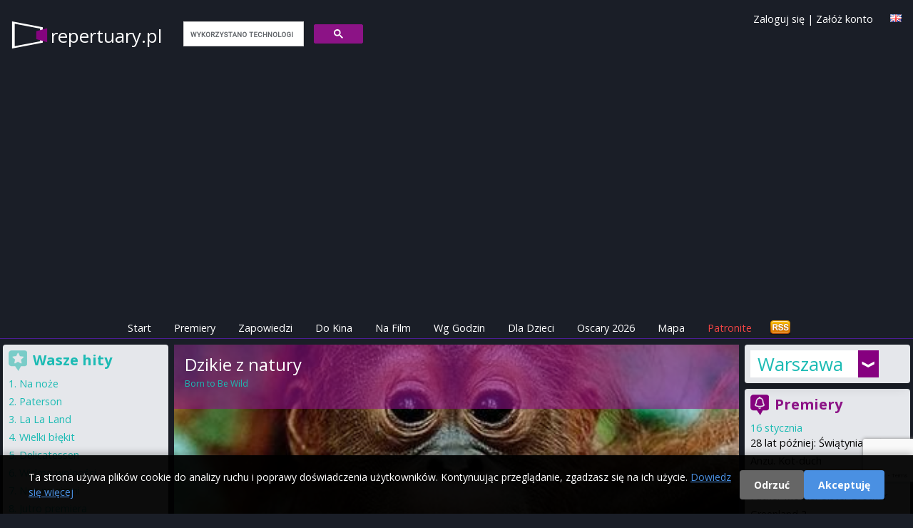

--- FILE ---
content_type: text/html; charset=utf-8
request_url: https://www.google.com/recaptcha/api2/anchor?ar=1&k=6LfVEtgoAAAAANXOBVoWFijbprW8yGnOZVZJAT0k&co=aHR0cHM6Ly9yZXBlcnR1YXJ5LnBsOjQ0Mw..&hl=en&v=PoyoqOPhxBO7pBk68S4YbpHZ&size=invisible&anchor-ms=20000&execute-ms=30000&cb=kjom87exxak8
body_size: 48910
content:
<!DOCTYPE HTML><html dir="ltr" lang="en"><head><meta http-equiv="Content-Type" content="text/html; charset=UTF-8">
<meta http-equiv="X-UA-Compatible" content="IE=edge">
<title>reCAPTCHA</title>
<style type="text/css">
/* cyrillic-ext */
@font-face {
  font-family: 'Roboto';
  font-style: normal;
  font-weight: 400;
  font-stretch: 100%;
  src: url(//fonts.gstatic.com/s/roboto/v48/KFO7CnqEu92Fr1ME7kSn66aGLdTylUAMa3GUBHMdazTgWw.woff2) format('woff2');
  unicode-range: U+0460-052F, U+1C80-1C8A, U+20B4, U+2DE0-2DFF, U+A640-A69F, U+FE2E-FE2F;
}
/* cyrillic */
@font-face {
  font-family: 'Roboto';
  font-style: normal;
  font-weight: 400;
  font-stretch: 100%;
  src: url(//fonts.gstatic.com/s/roboto/v48/KFO7CnqEu92Fr1ME7kSn66aGLdTylUAMa3iUBHMdazTgWw.woff2) format('woff2');
  unicode-range: U+0301, U+0400-045F, U+0490-0491, U+04B0-04B1, U+2116;
}
/* greek-ext */
@font-face {
  font-family: 'Roboto';
  font-style: normal;
  font-weight: 400;
  font-stretch: 100%;
  src: url(//fonts.gstatic.com/s/roboto/v48/KFO7CnqEu92Fr1ME7kSn66aGLdTylUAMa3CUBHMdazTgWw.woff2) format('woff2');
  unicode-range: U+1F00-1FFF;
}
/* greek */
@font-face {
  font-family: 'Roboto';
  font-style: normal;
  font-weight: 400;
  font-stretch: 100%;
  src: url(//fonts.gstatic.com/s/roboto/v48/KFO7CnqEu92Fr1ME7kSn66aGLdTylUAMa3-UBHMdazTgWw.woff2) format('woff2');
  unicode-range: U+0370-0377, U+037A-037F, U+0384-038A, U+038C, U+038E-03A1, U+03A3-03FF;
}
/* math */
@font-face {
  font-family: 'Roboto';
  font-style: normal;
  font-weight: 400;
  font-stretch: 100%;
  src: url(//fonts.gstatic.com/s/roboto/v48/KFO7CnqEu92Fr1ME7kSn66aGLdTylUAMawCUBHMdazTgWw.woff2) format('woff2');
  unicode-range: U+0302-0303, U+0305, U+0307-0308, U+0310, U+0312, U+0315, U+031A, U+0326-0327, U+032C, U+032F-0330, U+0332-0333, U+0338, U+033A, U+0346, U+034D, U+0391-03A1, U+03A3-03A9, U+03B1-03C9, U+03D1, U+03D5-03D6, U+03F0-03F1, U+03F4-03F5, U+2016-2017, U+2034-2038, U+203C, U+2040, U+2043, U+2047, U+2050, U+2057, U+205F, U+2070-2071, U+2074-208E, U+2090-209C, U+20D0-20DC, U+20E1, U+20E5-20EF, U+2100-2112, U+2114-2115, U+2117-2121, U+2123-214F, U+2190, U+2192, U+2194-21AE, U+21B0-21E5, U+21F1-21F2, U+21F4-2211, U+2213-2214, U+2216-22FF, U+2308-230B, U+2310, U+2319, U+231C-2321, U+2336-237A, U+237C, U+2395, U+239B-23B7, U+23D0, U+23DC-23E1, U+2474-2475, U+25AF, U+25B3, U+25B7, U+25BD, U+25C1, U+25CA, U+25CC, U+25FB, U+266D-266F, U+27C0-27FF, U+2900-2AFF, U+2B0E-2B11, U+2B30-2B4C, U+2BFE, U+3030, U+FF5B, U+FF5D, U+1D400-1D7FF, U+1EE00-1EEFF;
}
/* symbols */
@font-face {
  font-family: 'Roboto';
  font-style: normal;
  font-weight: 400;
  font-stretch: 100%;
  src: url(//fonts.gstatic.com/s/roboto/v48/KFO7CnqEu92Fr1ME7kSn66aGLdTylUAMaxKUBHMdazTgWw.woff2) format('woff2');
  unicode-range: U+0001-000C, U+000E-001F, U+007F-009F, U+20DD-20E0, U+20E2-20E4, U+2150-218F, U+2190, U+2192, U+2194-2199, U+21AF, U+21E6-21F0, U+21F3, U+2218-2219, U+2299, U+22C4-22C6, U+2300-243F, U+2440-244A, U+2460-24FF, U+25A0-27BF, U+2800-28FF, U+2921-2922, U+2981, U+29BF, U+29EB, U+2B00-2BFF, U+4DC0-4DFF, U+FFF9-FFFB, U+10140-1018E, U+10190-1019C, U+101A0, U+101D0-101FD, U+102E0-102FB, U+10E60-10E7E, U+1D2C0-1D2D3, U+1D2E0-1D37F, U+1F000-1F0FF, U+1F100-1F1AD, U+1F1E6-1F1FF, U+1F30D-1F30F, U+1F315, U+1F31C, U+1F31E, U+1F320-1F32C, U+1F336, U+1F378, U+1F37D, U+1F382, U+1F393-1F39F, U+1F3A7-1F3A8, U+1F3AC-1F3AF, U+1F3C2, U+1F3C4-1F3C6, U+1F3CA-1F3CE, U+1F3D4-1F3E0, U+1F3ED, U+1F3F1-1F3F3, U+1F3F5-1F3F7, U+1F408, U+1F415, U+1F41F, U+1F426, U+1F43F, U+1F441-1F442, U+1F444, U+1F446-1F449, U+1F44C-1F44E, U+1F453, U+1F46A, U+1F47D, U+1F4A3, U+1F4B0, U+1F4B3, U+1F4B9, U+1F4BB, U+1F4BF, U+1F4C8-1F4CB, U+1F4D6, U+1F4DA, U+1F4DF, U+1F4E3-1F4E6, U+1F4EA-1F4ED, U+1F4F7, U+1F4F9-1F4FB, U+1F4FD-1F4FE, U+1F503, U+1F507-1F50B, U+1F50D, U+1F512-1F513, U+1F53E-1F54A, U+1F54F-1F5FA, U+1F610, U+1F650-1F67F, U+1F687, U+1F68D, U+1F691, U+1F694, U+1F698, U+1F6AD, U+1F6B2, U+1F6B9-1F6BA, U+1F6BC, U+1F6C6-1F6CF, U+1F6D3-1F6D7, U+1F6E0-1F6EA, U+1F6F0-1F6F3, U+1F6F7-1F6FC, U+1F700-1F7FF, U+1F800-1F80B, U+1F810-1F847, U+1F850-1F859, U+1F860-1F887, U+1F890-1F8AD, U+1F8B0-1F8BB, U+1F8C0-1F8C1, U+1F900-1F90B, U+1F93B, U+1F946, U+1F984, U+1F996, U+1F9E9, U+1FA00-1FA6F, U+1FA70-1FA7C, U+1FA80-1FA89, U+1FA8F-1FAC6, U+1FACE-1FADC, U+1FADF-1FAE9, U+1FAF0-1FAF8, U+1FB00-1FBFF;
}
/* vietnamese */
@font-face {
  font-family: 'Roboto';
  font-style: normal;
  font-weight: 400;
  font-stretch: 100%;
  src: url(//fonts.gstatic.com/s/roboto/v48/KFO7CnqEu92Fr1ME7kSn66aGLdTylUAMa3OUBHMdazTgWw.woff2) format('woff2');
  unicode-range: U+0102-0103, U+0110-0111, U+0128-0129, U+0168-0169, U+01A0-01A1, U+01AF-01B0, U+0300-0301, U+0303-0304, U+0308-0309, U+0323, U+0329, U+1EA0-1EF9, U+20AB;
}
/* latin-ext */
@font-face {
  font-family: 'Roboto';
  font-style: normal;
  font-weight: 400;
  font-stretch: 100%;
  src: url(//fonts.gstatic.com/s/roboto/v48/KFO7CnqEu92Fr1ME7kSn66aGLdTylUAMa3KUBHMdazTgWw.woff2) format('woff2');
  unicode-range: U+0100-02BA, U+02BD-02C5, U+02C7-02CC, U+02CE-02D7, U+02DD-02FF, U+0304, U+0308, U+0329, U+1D00-1DBF, U+1E00-1E9F, U+1EF2-1EFF, U+2020, U+20A0-20AB, U+20AD-20C0, U+2113, U+2C60-2C7F, U+A720-A7FF;
}
/* latin */
@font-face {
  font-family: 'Roboto';
  font-style: normal;
  font-weight: 400;
  font-stretch: 100%;
  src: url(//fonts.gstatic.com/s/roboto/v48/KFO7CnqEu92Fr1ME7kSn66aGLdTylUAMa3yUBHMdazQ.woff2) format('woff2');
  unicode-range: U+0000-00FF, U+0131, U+0152-0153, U+02BB-02BC, U+02C6, U+02DA, U+02DC, U+0304, U+0308, U+0329, U+2000-206F, U+20AC, U+2122, U+2191, U+2193, U+2212, U+2215, U+FEFF, U+FFFD;
}
/* cyrillic-ext */
@font-face {
  font-family: 'Roboto';
  font-style: normal;
  font-weight: 500;
  font-stretch: 100%;
  src: url(//fonts.gstatic.com/s/roboto/v48/KFO7CnqEu92Fr1ME7kSn66aGLdTylUAMa3GUBHMdazTgWw.woff2) format('woff2');
  unicode-range: U+0460-052F, U+1C80-1C8A, U+20B4, U+2DE0-2DFF, U+A640-A69F, U+FE2E-FE2F;
}
/* cyrillic */
@font-face {
  font-family: 'Roboto';
  font-style: normal;
  font-weight: 500;
  font-stretch: 100%;
  src: url(//fonts.gstatic.com/s/roboto/v48/KFO7CnqEu92Fr1ME7kSn66aGLdTylUAMa3iUBHMdazTgWw.woff2) format('woff2');
  unicode-range: U+0301, U+0400-045F, U+0490-0491, U+04B0-04B1, U+2116;
}
/* greek-ext */
@font-face {
  font-family: 'Roboto';
  font-style: normal;
  font-weight: 500;
  font-stretch: 100%;
  src: url(//fonts.gstatic.com/s/roboto/v48/KFO7CnqEu92Fr1ME7kSn66aGLdTylUAMa3CUBHMdazTgWw.woff2) format('woff2');
  unicode-range: U+1F00-1FFF;
}
/* greek */
@font-face {
  font-family: 'Roboto';
  font-style: normal;
  font-weight: 500;
  font-stretch: 100%;
  src: url(//fonts.gstatic.com/s/roboto/v48/KFO7CnqEu92Fr1ME7kSn66aGLdTylUAMa3-UBHMdazTgWw.woff2) format('woff2');
  unicode-range: U+0370-0377, U+037A-037F, U+0384-038A, U+038C, U+038E-03A1, U+03A3-03FF;
}
/* math */
@font-face {
  font-family: 'Roboto';
  font-style: normal;
  font-weight: 500;
  font-stretch: 100%;
  src: url(//fonts.gstatic.com/s/roboto/v48/KFO7CnqEu92Fr1ME7kSn66aGLdTylUAMawCUBHMdazTgWw.woff2) format('woff2');
  unicode-range: U+0302-0303, U+0305, U+0307-0308, U+0310, U+0312, U+0315, U+031A, U+0326-0327, U+032C, U+032F-0330, U+0332-0333, U+0338, U+033A, U+0346, U+034D, U+0391-03A1, U+03A3-03A9, U+03B1-03C9, U+03D1, U+03D5-03D6, U+03F0-03F1, U+03F4-03F5, U+2016-2017, U+2034-2038, U+203C, U+2040, U+2043, U+2047, U+2050, U+2057, U+205F, U+2070-2071, U+2074-208E, U+2090-209C, U+20D0-20DC, U+20E1, U+20E5-20EF, U+2100-2112, U+2114-2115, U+2117-2121, U+2123-214F, U+2190, U+2192, U+2194-21AE, U+21B0-21E5, U+21F1-21F2, U+21F4-2211, U+2213-2214, U+2216-22FF, U+2308-230B, U+2310, U+2319, U+231C-2321, U+2336-237A, U+237C, U+2395, U+239B-23B7, U+23D0, U+23DC-23E1, U+2474-2475, U+25AF, U+25B3, U+25B7, U+25BD, U+25C1, U+25CA, U+25CC, U+25FB, U+266D-266F, U+27C0-27FF, U+2900-2AFF, U+2B0E-2B11, U+2B30-2B4C, U+2BFE, U+3030, U+FF5B, U+FF5D, U+1D400-1D7FF, U+1EE00-1EEFF;
}
/* symbols */
@font-face {
  font-family: 'Roboto';
  font-style: normal;
  font-weight: 500;
  font-stretch: 100%;
  src: url(//fonts.gstatic.com/s/roboto/v48/KFO7CnqEu92Fr1ME7kSn66aGLdTylUAMaxKUBHMdazTgWw.woff2) format('woff2');
  unicode-range: U+0001-000C, U+000E-001F, U+007F-009F, U+20DD-20E0, U+20E2-20E4, U+2150-218F, U+2190, U+2192, U+2194-2199, U+21AF, U+21E6-21F0, U+21F3, U+2218-2219, U+2299, U+22C4-22C6, U+2300-243F, U+2440-244A, U+2460-24FF, U+25A0-27BF, U+2800-28FF, U+2921-2922, U+2981, U+29BF, U+29EB, U+2B00-2BFF, U+4DC0-4DFF, U+FFF9-FFFB, U+10140-1018E, U+10190-1019C, U+101A0, U+101D0-101FD, U+102E0-102FB, U+10E60-10E7E, U+1D2C0-1D2D3, U+1D2E0-1D37F, U+1F000-1F0FF, U+1F100-1F1AD, U+1F1E6-1F1FF, U+1F30D-1F30F, U+1F315, U+1F31C, U+1F31E, U+1F320-1F32C, U+1F336, U+1F378, U+1F37D, U+1F382, U+1F393-1F39F, U+1F3A7-1F3A8, U+1F3AC-1F3AF, U+1F3C2, U+1F3C4-1F3C6, U+1F3CA-1F3CE, U+1F3D4-1F3E0, U+1F3ED, U+1F3F1-1F3F3, U+1F3F5-1F3F7, U+1F408, U+1F415, U+1F41F, U+1F426, U+1F43F, U+1F441-1F442, U+1F444, U+1F446-1F449, U+1F44C-1F44E, U+1F453, U+1F46A, U+1F47D, U+1F4A3, U+1F4B0, U+1F4B3, U+1F4B9, U+1F4BB, U+1F4BF, U+1F4C8-1F4CB, U+1F4D6, U+1F4DA, U+1F4DF, U+1F4E3-1F4E6, U+1F4EA-1F4ED, U+1F4F7, U+1F4F9-1F4FB, U+1F4FD-1F4FE, U+1F503, U+1F507-1F50B, U+1F50D, U+1F512-1F513, U+1F53E-1F54A, U+1F54F-1F5FA, U+1F610, U+1F650-1F67F, U+1F687, U+1F68D, U+1F691, U+1F694, U+1F698, U+1F6AD, U+1F6B2, U+1F6B9-1F6BA, U+1F6BC, U+1F6C6-1F6CF, U+1F6D3-1F6D7, U+1F6E0-1F6EA, U+1F6F0-1F6F3, U+1F6F7-1F6FC, U+1F700-1F7FF, U+1F800-1F80B, U+1F810-1F847, U+1F850-1F859, U+1F860-1F887, U+1F890-1F8AD, U+1F8B0-1F8BB, U+1F8C0-1F8C1, U+1F900-1F90B, U+1F93B, U+1F946, U+1F984, U+1F996, U+1F9E9, U+1FA00-1FA6F, U+1FA70-1FA7C, U+1FA80-1FA89, U+1FA8F-1FAC6, U+1FACE-1FADC, U+1FADF-1FAE9, U+1FAF0-1FAF8, U+1FB00-1FBFF;
}
/* vietnamese */
@font-face {
  font-family: 'Roboto';
  font-style: normal;
  font-weight: 500;
  font-stretch: 100%;
  src: url(//fonts.gstatic.com/s/roboto/v48/KFO7CnqEu92Fr1ME7kSn66aGLdTylUAMa3OUBHMdazTgWw.woff2) format('woff2');
  unicode-range: U+0102-0103, U+0110-0111, U+0128-0129, U+0168-0169, U+01A0-01A1, U+01AF-01B0, U+0300-0301, U+0303-0304, U+0308-0309, U+0323, U+0329, U+1EA0-1EF9, U+20AB;
}
/* latin-ext */
@font-face {
  font-family: 'Roboto';
  font-style: normal;
  font-weight: 500;
  font-stretch: 100%;
  src: url(//fonts.gstatic.com/s/roboto/v48/KFO7CnqEu92Fr1ME7kSn66aGLdTylUAMa3KUBHMdazTgWw.woff2) format('woff2');
  unicode-range: U+0100-02BA, U+02BD-02C5, U+02C7-02CC, U+02CE-02D7, U+02DD-02FF, U+0304, U+0308, U+0329, U+1D00-1DBF, U+1E00-1E9F, U+1EF2-1EFF, U+2020, U+20A0-20AB, U+20AD-20C0, U+2113, U+2C60-2C7F, U+A720-A7FF;
}
/* latin */
@font-face {
  font-family: 'Roboto';
  font-style: normal;
  font-weight: 500;
  font-stretch: 100%;
  src: url(//fonts.gstatic.com/s/roboto/v48/KFO7CnqEu92Fr1ME7kSn66aGLdTylUAMa3yUBHMdazQ.woff2) format('woff2');
  unicode-range: U+0000-00FF, U+0131, U+0152-0153, U+02BB-02BC, U+02C6, U+02DA, U+02DC, U+0304, U+0308, U+0329, U+2000-206F, U+20AC, U+2122, U+2191, U+2193, U+2212, U+2215, U+FEFF, U+FFFD;
}
/* cyrillic-ext */
@font-face {
  font-family: 'Roboto';
  font-style: normal;
  font-weight: 900;
  font-stretch: 100%;
  src: url(//fonts.gstatic.com/s/roboto/v48/KFO7CnqEu92Fr1ME7kSn66aGLdTylUAMa3GUBHMdazTgWw.woff2) format('woff2');
  unicode-range: U+0460-052F, U+1C80-1C8A, U+20B4, U+2DE0-2DFF, U+A640-A69F, U+FE2E-FE2F;
}
/* cyrillic */
@font-face {
  font-family: 'Roboto';
  font-style: normal;
  font-weight: 900;
  font-stretch: 100%;
  src: url(//fonts.gstatic.com/s/roboto/v48/KFO7CnqEu92Fr1ME7kSn66aGLdTylUAMa3iUBHMdazTgWw.woff2) format('woff2');
  unicode-range: U+0301, U+0400-045F, U+0490-0491, U+04B0-04B1, U+2116;
}
/* greek-ext */
@font-face {
  font-family: 'Roboto';
  font-style: normal;
  font-weight: 900;
  font-stretch: 100%;
  src: url(//fonts.gstatic.com/s/roboto/v48/KFO7CnqEu92Fr1ME7kSn66aGLdTylUAMa3CUBHMdazTgWw.woff2) format('woff2');
  unicode-range: U+1F00-1FFF;
}
/* greek */
@font-face {
  font-family: 'Roboto';
  font-style: normal;
  font-weight: 900;
  font-stretch: 100%;
  src: url(//fonts.gstatic.com/s/roboto/v48/KFO7CnqEu92Fr1ME7kSn66aGLdTylUAMa3-UBHMdazTgWw.woff2) format('woff2');
  unicode-range: U+0370-0377, U+037A-037F, U+0384-038A, U+038C, U+038E-03A1, U+03A3-03FF;
}
/* math */
@font-face {
  font-family: 'Roboto';
  font-style: normal;
  font-weight: 900;
  font-stretch: 100%;
  src: url(//fonts.gstatic.com/s/roboto/v48/KFO7CnqEu92Fr1ME7kSn66aGLdTylUAMawCUBHMdazTgWw.woff2) format('woff2');
  unicode-range: U+0302-0303, U+0305, U+0307-0308, U+0310, U+0312, U+0315, U+031A, U+0326-0327, U+032C, U+032F-0330, U+0332-0333, U+0338, U+033A, U+0346, U+034D, U+0391-03A1, U+03A3-03A9, U+03B1-03C9, U+03D1, U+03D5-03D6, U+03F0-03F1, U+03F4-03F5, U+2016-2017, U+2034-2038, U+203C, U+2040, U+2043, U+2047, U+2050, U+2057, U+205F, U+2070-2071, U+2074-208E, U+2090-209C, U+20D0-20DC, U+20E1, U+20E5-20EF, U+2100-2112, U+2114-2115, U+2117-2121, U+2123-214F, U+2190, U+2192, U+2194-21AE, U+21B0-21E5, U+21F1-21F2, U+21F4-2211, U+2213-2214, U+2216-22FF, U+2308-230B, U+2310, U+2319, U+231C-2321, U+2336-237A, U+237C, U+2395, U+239B-23B7, U+23D0, U+23DC-23E1, U+2474-2475, U+25AF, U+25B3, U+25B7, U+25BD, U+25C1, U+25CA, U+25CC, U+25FB, U+266D-266F, U+27C0-27FF, U+2900-2AFF, U+2B0E-2B11, U+2B30-2B4C, U+2BFE, U+3030, U+FF5B, U+FF5D, U+1D400-1D7FF, U+1EE00-1EEFF;
}
/* symbols */
@font-face {
  font-family: 'Roboto';
  font-style: normal;
  font-weight: 900;
  font-stretch: 100%;
  src: url(//fonts.gstatic.com/s/roboto/v48/KFO7CnqEu92Fr1ME7kSn66aGLdTylUAMaxKUBHMdazTgWw.woff2) format('woff2');
  unicode-range: U+0001-000C, U+000E-001F, U+007F-009F, U+20DD-20E0, U+20E2-20E4, U+2150-218F, U+2190, U+2192, U+2194-2199, U+21AF, U+21E6-21F0, U+21F3, U+2218-2219, U+2299, U+22C4-22C6, U+2300-243F, U+2440-244A, U+2460-24FF, U+25A0-27BF, U+2800-28FF, U+2921-2922, U+2981, U+29BF, U+29EB, U+2B00-2BFF, U+4DC0-4DFF, U+FFF9-FFFB, U+10140-1018E, U+10190-1019C, U+101A0, U+101D0-101FD, U+102E0-102FB, U+10E60-10E7E, U+1D2C0-1D2D3, U+1D2E0-1D37F, U+1F000-1F0FF, U+1F100-1F1AD, U+1F1E6-1F1FF, U+1F30D-1F30F, U+1F315, U+1F31C, U+1F31E, U+1F320-1F32C, U+1F336, U+1F378, U+1F37D, U+1F382, U+1F393-1F39F, U+1F3A7-1F3A8, U+1F3AC-1F3AF, U+1F3C2, U+1F3C4-1F3C6, U+1F3CA-1F3CE, U+1F3D4-1F3E0, U+1F3ED, U+1F3F1-1F3F3, U+1F3F5-1F3F7, U+1F408, U+1F415, U+1F41F, U+1F426, U+1F43F, U+1F441-1F442, U+1F444, U+1F446-1F449, U+1F44C-1F44E, U+1F453, U+1F46A, U+1F47D, U+1F4A3, U+1F4B0, U+1F4B3, U+1F4B9, U+1F4BB, U+1F4BF, U+1F4C8-1F4CB, U+1F4D6, U+1F4DA, U+1F4DF, U+1F4E3-1F4E6, U+1F4EA-1F4ED, U+1F4F7, U+1F4F9-1F4FB, U+1F4FD-1F4FE, U+1F503, U+1F507-1F50B, U+1F50D, U+1F512-1F513, U+1F53E-1F54A, U+1F54F-1F5FA, U+1F610, U+1F650-1F67F, U+1F687, U+1F68D, U+1F691, U+1F694, U+1F698, U+1F6AD, U+1F6B2, U+1F6B9-1F6BA, U+1F6BC, U+1F6C6-1F6CF, U+1F6D3-1F6D7, U+1F6E0-1F6EA, U+1F6F0-1F6F3, U+1F6F7-1F6FC, U+1F700-1F7FF, U+1F800-1F80B, U+1F810-1F847, U+1F850-1F859, U+1F860-1F887, U+1F890-1F8AD, U+1F8B0-1F8BB, U+1F8C0-1F8C1, U+1F900-1F90B, U+1F93B, U+1F946, U+1F984, U+1F996, U+1F9E9, U+1FA00-1FA6F, U+1FA70-1FA7C, U+1FA80-1FA89, U+1FA8F-1FAC6, U+1FACE-1FADC, U+1FADF-1FAE9, U+1FAF0-1FAF8, U+1FB00-1FBFF;
}
/* vietnamese */
@font-face {
  font-family: 'Roboto';
  font-style: normal;
  font-weight: 900;
  font-stretch: 100%;
  src: url(//fonts.gstatic.com/s/roboto/v48/KFO7CnqEu92Fr1ME7kSn66aGLdTylUAMa3OUBHMdazTgWw.woff2) format('woff2');
  unicode-range: U+0102-0103, U+0110-0111, U+0128-0129, U+0168-0169, U+01A0-01A1, U+01AF-01B0, U+0300-0301, U+0303-0304, U+0308-0309, U+0323, U+0329, U+1EA0-1EF9, U+20AB;
}
/* latin-ext */
@font-face {
  font-family: 'Roboto';
  font-style: normal;
  font-weight: 900;
  font-stretch: 100%;
  src: url(//fonts.gstatic.com/s/roboto/v48/KFO7CnqEu92Fr1ME7kSn66aGLdTylUAMa3KUBHMdazTgWw.woff2) format('woff2');
  unicode-range: U+0100-02BA, U+02BD-02C5, U+02C7-02CC, U+02CE-02D7, U+02DD-02FF, U+0304, U+0308, U+0329, U+1D00-1DBF, U+1E00-1E9F, U+1EF2-1EFF, U+2020, U+20A0-20AB, U+20AD-20C0, U+2113, U+2C60-2C7F, U+A720-A7FF;
}
/* latin */
@font-face {
  font-family: 'Roboto';
  font-style: normal;
  font-weight: 900;
  font-stretch: 100%;
  src: url(//fonts.gstatic.com/s/roboto/v48/KFO7CnqEu92Fr1ME7kSn66aGLdTylUAMa3yUBHMdazQ.woff2) format('woff2');
  unicode-range: U+0000-00FF, U+0131, U+0152-0153, U+02BB-02BC, U+02C6, U+02DA, U+02DC, U+0304, U+0308, U+0329, U+2000-206F, U+20AC, U+2122, U+2191, U+2193, U+2212, U+2215, U+FEFF, U+FFFD;
}

</style>
<link rel="stylesheet" type="text/css" href="https://www.gstatic.com/recaptcha/releases/PoyoqOPhxBO7pBk68S4YbpHZ/styles__ltr.css">
<script nonce="eH1HcZUgXvK8HtuqFAxHTA" type="text/javascript">window['__recaptcha_api'] = 'https://www.google.com/recaptcha/api2/';</script>
<script type="text/javascript" src="https://www.gstatic.com/recaptcha/releases/PoyoqOPhxBO7pBk68S4YbpHZ/recaptcha__en.js" nonce="eH1HcZUgXvK8HtuqFAxHTA">
      
    </script></head>
<body><div id="rc-anchor-alert" class="rc-anchor-alert"></div>
<input type="hidden" id="recaptcha-token" value="[base64]">
<script type="text/javascript" nonce="eH1HcZUgXvK8HtuqFAxHTA">
      recaptcha.anchor.Main.init("[\x22ainput\x22,[\x22bgdata\x22,\x22\x22,\[base64]/[base64]/[base64]/[base64]/[base64]/UltsKytdPUU6KEU8MjA0OD9SW2wrK109RT4+NnwxOTI6KChFJjY0NTEyKT09NTUyOTYmJk0rMTxjLmxlbmd0aCYmKGMuY2hhckNvZGVBdChNKzEpJjY0NTEyKT09NTYzMjA/[base64]/[base64]/[base64]/[base64]/[base64]/[base64]/[base64]\x22,\[base64]\\u003d\\u003d\x22,\x22wow3w4cJMUzDjMOgw6xJFHbCgcKZdSPDkUIIwrDCvwbCt0DDnS84wq7DhC/DvBVZJHhkw7/Cgj/ClsK0ZxNmTsObHVbCrMOLw7XDpg/Cg8K2U1hRw7JGwqFVTSbChj/DjcOFw4k1w7bChBrDpBh3woDDnRlNNFwgwoocwpTDsMOlw5Aow4dMbMOoanEQMxJQWE3Cq8Khw54rwpI1w7/[base64]/CjcOQwrjCicOywr0QV8K4SB/CuUHDoMOHwohCMcK/LXbCgDfDisObw6zDisKNfhPCl8KBKxnCvn4rYMOQwqPDm8KPw4oAA0lLZG/CqMKcw6gDdsOjF2LDgsK7YGfClcOpw7FESMKZE8KQbcKeLsKqwrpfwoDCizobwqtkw5/DgRh5wpjCrmo6wp7DsndNGMOPwrhYw7/DjljCuVEPwrTCrcObw67ClcKkw5BEFXtSQk3CizxJWcKEY2LDiMKRcTd4bcO/[base64]/[base64]/CpE3CrXYFwq/Di8KLGyxrw7/Dkj3CpMObFsKqw5lTwqgFw74eecOHMcKaw4nDvMOPHAVMw5bDv8KXw6MIW8OMw53CvTvCmcOgw6Yaw6TDt8KTwrDCiMKaw6HDtcKZw6pvw7XDn8OvdFZnVcKJwpnDk8Ozw4w9Dg0FwpNQem/ClALDgcO+w7fCg8KjacKVUxHDrH0WwrwJw4FywqPCqR7DhsOxUQDDo0jDr8KtwqzDuiTDp23Ck8ObwrJvJwjCkUMXwpxYw7Blw6YfHMOlOTViw6HCrsKlw4vCiAjDkyvCv2HCpE7Cnzt1RsOmAXJkHMKpwr3DoSMLw53CohfDicKQHsKTC3DDv8KNw4/ClA/Dsh4Ow7zCsSEvEFZXwot+KsOfIMKhw6bCsGjCqGvCtcKlTMKhPy54QDAjw43DhMKZw4zCjU1adQvDjRA/XcOILilDSS/Dv2rDsQwnwoQHwqIBSMKowrpAw6sZwoNLK8KaV1RuPTXDpQ/Ctw8zBAIhBkHCuMOrw5xvwpLDgsONw5RDwrbCtMKSbF94wqfCmA3CqmpLK8OXZ8OUwr/Ch8KAwrfChsO9TA/DgcO8Ym/Dmz5bOTJtwqhswq87w7HCg8KSwqvCpcORwrYPWG7DqEYKw5zCt8KZdSRgw7oGwqB3w4PDicKQw6rCqMKtP29Sw68pwq1HOi7Cp8KLwrUtwpg2wqI/XRzDqcKyJSkiKxzCt8KDN8K8wq/[base64]/w6EOw4Ruw4XCqiUqwr3CtW/DilHCn0bClUQrw5HDkcKkB8K2wr9+QRctwrPCmMOaBnfCpUJgwqE+w5VTHMKRXkwGcMKYH0nDszd/wpsmwovDi8OXfcK3KcOSwp1bw43DscKTQcKgesK+bcKMEHwIwrfCjcKoKQ3Cl1HDgsKsfWYvXRg+BTjCrMOzHMOFw7FpPMKSw6h9M1nClyLCq13CoXDCn8O9ei/DkMO8PcKQw6cJZcKgDALCnsKyGhloYsOzMwZ+w6pDfMKmUwDDuMOXwo7CtzNlfMKRdSgRwos9w4rCp8OpIcKdWMO4w4ZUwr7Dn8Kzw53Dl0dfH8O8wqxswq/DinQOw7vDuRfCmMKmw50Ywr/DlS3DsRNcw7RfZsKWw5rCuWbDg8KiwpnDl8OXw5kCI8O4wqUHI8KlYMKhYMKawoPDnghcw4N9SmEHJUg4STPDs8KZATnDt8OQaMOswqHCpDrDqMOuazQpHsK7TjoNEsO/CyjDiC88LMKdw73DrMKvCnrDgUnDnsOlwqzCrcKpT8Ksw6vCgi/DuMK/[base64]/DqlQsw5nDvlJhP8KnGMO4DsK0w49ww6fDv8O5ClTDsRLDuz7CmW7DmWLDvDvDpy/Cq8O2FcKuOMOHQsObBwPCsE5EwrHChGQDEHg1Ei/DpmXDtD/[base64]/[base64]/CqcK8e8KMw7lHwrfCu8Oiw7jDsMKlG8O5w6fDiB0jw41bRQ0mwrkdW8OTRmJQw7gVwp/Cm00Ew5DCi8KgMjYOeQfDqyvCl8KPw5zCkcK1wohuDVFKwrfDvyHCh8KVWnYhw5nCmsKvw6QEMFsew5/[base64]/CjcOUw5UVw6tcEArCtsK8X8KQNWw3w6oIP1HCjsKrwr3DjMO5QnvCpw/[base64]/w4oXw4vDh8OfVMKia2rDpC/[base64]/E8K5w7UEw6nCqVHCkcO3D2rCtcO0wo7CvAILw5BewrHCknfDlMKLwo4qwqUwIhrDkw/Cs8Kpw7QYw7zCt8KBwqzCrcK2C0Iaw5zDghBBL2fCvcKZQsO+MMKFwrpWXMKyN8K7wpkmD3duGApewoHDq37CuSUvNMO+LE3DtcKXAmDClcK6O8OAw7xiRm/CvBVoMj7Cn2hiwoAtwp/DsUwkw7I2HMKsTmg6MMOJw6ozw69abhkTI8OhwopoTcOsIMKeJMOHZz/[base64]/e8Kcwqh3c114w4NwwojDlnFbwrTChCpZSz3DtA/[base64]/[base64]/DqMOSwph6wqQ1wrbDpUwxaQLDqMKwBsKgw4llbsOQcsKfcD3DmMOIH09kwqPCmMK2QcKFNGbDjTPCkcKIbcKTGcOSVcO0wqhVwq7Dh0IowqEUVcO9w77DlsOybigRw4/Cg8OjccKQaEZnwpd1R8Obwpd1C8KyMsObwrYgw6TCr2dBI8KwZsKjOkPDgcOJVcOLwrzCvw8XA3pHDBl2Awlsw6PDlD4jScOIw4nDk8O1w43DqsKISMOiwoTDj8ORw5/Dqik+ecOlNh3DhcONw40Bw6HDu8OkMcKGekbCgw/ChGI3w63CksK9w7VIMWkBPcONME3CucOgw7rDt3RwYsOtTyfDr0pFw6DCgsK3bx3CukFaw5bCojTClDdcIE/ClRs2Fx0WPMKEw7bDrW3DlsKSBWMIwqJXwonCt1IbO8KANgTDoQwCw6XCkksUBcOuw5XCngZjWDHCqcKyaSwuYC/DpGxhwqZbw7AnfFxlw50DJMOOXcO9Om4yJlx9w6DDl8KHZkDDrgQEaSzDuElUQMKnEsOHw49of2trw4www57CgzvCjcKAwpB4KkXDjsKDTlrDkw0qw7lpD3pKVyJTwozDtsODw5/CrsKVw7nDlX3CvFtGNcOwwoR1Z8K6HGbCj0Vdwo3CrMKRwq/DkMOkw6/DkiDCuy3DsMOawrUFwqbChsOZeUhtZMKgw67Di0LDlxfCsjjCicKpIzxaHmUiWVcVw7xSwptOwpnCn8Oswrp1w7bCi3LCk13Dmw4aPcKKEwVBLcK0N8KswqXDtMK2T0x6w5fDtsKRw5Zvw6jDqcK4YVjDucKZSCnDn2sVw78TFcKtcBUew4J5w4pYwpLDs2zCjiV7wr/DqcKIw5MVUMOOwrXChcKewoLDgwTCtiNhDjDCvcOfdVg1wrtfwrMGw7/DvE13YcKKGFwzP1XCpcKFwq3Dl2RPwpAkCEYgJQNgw58PLTM5wqkMw7YMJiFAwrbCgcKDw5bCnsKVwqU2GMOIwoPClsKGFj/CpFrCi8OCGMKXJsO1wrTDmMO6ZQ9BME7Cs1IGPMK/d8KARz0pdE06wrVuwovClMKlfxIvFcK9woTDt8OCNMOUw4TDgMKROF/DkWFcw64NHXZhw4dsw57DmMK4FcO8VHoLc8OIw40RYVoKa37DtMOXw4kfw4DDlw3CnwoBdSdwwoBNwr3DrMOlwoEewovCqzTCqcO4L8O9w6/DlcO8fBbDuAPDusOVwph2Zw0xwp85wqhNwoLCoVrDvnIZBcOlKn0PwonDnCnCksOLdsKUNsOLR8KMwpHCk8ONw417C2ppw7PDvcKzwrXDs8Kkwrc2asKpCsOEwrVpw57DmVnCssOAw4rDn27Cs1s9FFTDvMK8w5tQw4PDn0DDkcOnPcKlSMKhw4zDsMK+w7tRwqzDoS/CrsKdw5bCtkLCp8K9JsO8HsODRjbCkMOdT8KuCTFNwrFawqbDvG3Dm8KFw7YRwppVendnwrzCucOuw7nDuMOPwrPDqMK0w5c9wrhrPsKzTsOWw4PCk8K5w7nDt8K3wogLwqPDnChMYXQlWMOgw7o2w4/CkW3Dnh7Dq8OwwrvDhTrChMOPwr9Gw6TDj37CtwAVw7l2J8KkcMK5JUjDtcO+w6cSP8KudBcsXMKAwpp2w53CplvDr8O6w7QkLUgsw4Y5eE1vw6EMWcO8Pl3DsMKdbijCsMKSF8KXHB/CvEXCgcKnw7rCkcK6LCF7w6J0wrlNG3tyO8OoEMKrwrHCucKiN3fDsMOqwq4Pwq9vw4tXwrPDqcKZRsO4w6vDmEnDqzDClcO0C8KnOTo/wrXDu8KzwqrCmghow4XCuMK3w5IbPsODPcONBsOxUFZ2Z8KBw6fCr00+TsOQTTEWQSPCq0rDu8KqUltRw77DvlRXwqEiFnzDv2ZEwprDvgzCm1c/emxnw57Cn31WbsO1wpAKwrnCowE7w77CiSRybcKJd8KMGsOsJMOSa2bDgnNGw7/CtRHDrgVhTcK6w68pwr/CvsKNScOXLUTDncOSMsOgTsKsw5fDksKPDU1YVcO1wpDDoUTCuCEHwoQqF8Ogwo/[base64]/CohDDg8OIW8OOw7vCqcOrwqTDqsOUw7HDlBAJKsOjYC/[base64]/[base64]/Ci8KoIsOrwpdrwobDsxHCmMOdNsONAsOuTAbDsXNjw4MedcOEwqTDhkpawqUEScKbDx7DocK6w4IQw7LCoDdZw4HCgHEjw5jDjSNWwp49w7o9AzbCp8K/[base64]/[base64]/Ctn7DtC7DtMKILh7DlsK6wqbCoQ4Yw7/CusOcGyrCv2dLRsOSaQ/DgXgINnxiAcOGCX4/QGvDiXTDjUzCu8Krw4zDsMO1asOjaijDjcK9OW1GHsOEw6V7B0bDrkBuHMK3w4DCiMOnVcOvwoHCqGXDm8Orw6MLw5fDpzbDhsOSw4RdwrMrwqrDrcKIN8Kyw6FGwq/DrnDDrzlnw5fDlSbCuivDgsOpDsOrTMO0B2FswqJMwoMuwp/DsxVaaSMPwo1BFcKfG3lbwoHCvGMMGmrCqcOgdMOWwqN4w7fDg8ONUcObw5LDkcKMYwPDu8KtZ8Kuw5PDqnJAwr0bw5LDosKde0wFwqPDjTUow7nDhVLCp24LFXDCrMKMwqvClAZjw4vDlMK9dkAUw6TDinEbwrbCpwg2w6PCosOTcMKxw60RwotyfMKoNjXDtcO/HcOIeHHDjDlYUkl3Hg3DvVRrDCjDn8OACGJhw5lcw6QMAlYpD8OWwrXCgG/CncOjRjDCsMKsbFcbwpVuwpxVXsOyQ8O9wrkVwo3Dr8K+woU7wq4XwpQlGn/DtinDoMKZPX52w6LCjh/CgsKHwrIPBcOnw7HCnUwDQcKcAXfCpsOUXcOWw7IBw7lrw6NOw6gsBMO1SQoswq92w6PCtMOQS2oXw7XCvmgDBcK8w5XCkcOww7EPSTfCisKsSsKiHDrDuHTDlF/Dq8KxEzbCnhPCjErDtsKiwoLCiE8zLGt6US0DXMKbP8K2w5bCgEPDgm0pw4rClm9qFXTDvALDucOxwqbDg2g0OMODw68Sw59tw7/CvcKkw5kbGMK3GQYSwqNMw7/[base64]/Di8OAdsKFHMKKw57DrDkBBgTDqFU2wqBfwpzDrsKERsK2FsKTEcOfw7zDiMOZwq15w6wAw4DDpHPCsS4UfWt6w4oNw5LCqBJkSXExVCp/wqgyfExQCMO7wrvCgiXCiSkKDcO6w7l7w50vwrTDpMOtwpdMKmnDmcKMCFPCih8DwppWwpPCgMKmXcKcw6ZqwoHCoEdOXsOAw4jDuz/DkBrDuMKXw6xjwq0qAVREw6fDi8KCw6DCpDpOw5HDqcK7wp9bQmVJwqrDvTnCkzh1w4PDpQXDgx4Cw5LChyHCl28Rw6/DvS3DkcOQH8OzfsKWwoXDsD/[base64]/DvRJ5woRHwpwGOsOYGA3Di8KHBMKZwqlFMsKiw4XCuMO1fy/ClcOawrh3w6/[base64]/DqcOkFE4PSMKkaQzCs2LDtsKHQ25KG2nChcO3PAQvIT0XwqFAw6HCkz/DpsOgKsOGfEXDjcOPGQPDq8KgXBIjwo/DokXDjsOuwpPDssKkwqBow4fDp8O3IVzDnX3DuFkqw5kcwqXCmBBuw4PCmznCkQZ7w67Djzo3FcOdw5zCsx/DhTJuwpMNw7PCvsKzw7ZGGX1dLcKVHcK+NMOww6dAw4XCssKyw5xeJg8dHcKzOAgvGl8vwoLDtzbCsBFnRjIdw4LCrhZZw4HCkVcEw4rDjyDDu8KnPMKlQHoUwrrCqsKbwpjDicO7w4zDscO0w57DsMK+wp/DhGbDl2Mow6RowprCnkfCusOvJm0DEh87w6lSHm4ywqULDMOTJFtqXQPCqcK/w5rCo8Kpw6F7wrVPwoZ3I0rDl2jDrcKcTmI8w5lxT8KbKcKGwooRVsKJwrIxw6klCWYiw48uwowIRsOLcnrCmWvDkX5/w6rCk8OAwqzCgsK/w6zDpAfCqmzDpMKCfMKKw5rCmcKLQcKxw6zClBFKwqsLAcKJw7omwopHwrzCgsKGNsKMwpxkwocLWyPDocO3wp7DiCoAwozChcK8EcOQwpA3wqzDsknDnsKCw7bCmcKdHzzDiy3DlcO7w4cdwrDCocKqwo5/[base64]/Dj8OswrXCg8K9LyYFw4Q8B8KAJGzDqcKkw6xqw6vCgsOhMMOvwo7Cl3IAwrfCi8OAw79rBCpww47Dg8K7eyBBb23DjsOuwovDl1JdH8Kywr/Di8ONwprCj8OVEijDtWTDsMO+VsOcw6p4V2lgaV/Dg2Flwr3Ds1B4bsODwpHCh8KUchobw6gAwr3Do2DDgEMJw5UxZcOcIjtmw4DCkHDDigIGU2jCng5Bf8K3CsO1wrfDt2oiwoxaRsOBw6zDocKxK8Kaw77DhcKnwqkYw6QnbcO3wqnDqMOeRFs8eMKiXsOCHcOVwoBaYy9Bwrs0w7c2UChYOg/DtV9UAMKFblNdfEYnw4NTI8Kfw7bCkcOGdwIAw4xrBcKiAsOVwqojaUTCv2o0ZsKIdCvDvsOqPcOlwrV2LcKCw7jDghs+w78aw4V/[base64]/DiHtyd2nDkAEdfC0cw6TDuwLDph/DhmDCgsOcwrXDl8OXJsOiZ8OSwqdpXVtZcsOcw7zCucKuaMOTKUpcCsOCw65Lw5DDk2RowqzDnsOCwpwWwp5Qw5rCiCjDpl/Dm2XDsMKMD8KFCQ1wwrfCgGHDkBx3Tx7Cgn/CmMKmwrHCsMOuQTo/[base64]/wrPCpsOeworCmMOaHQ3DmlFCW3w5w4rDlMK5Vw98wrLCnMK5RkA/ecKfPDp6w74TwoRZGsOsw4xGwpLCqwLCvcO9MsOnDHV6I2EuZcOFw7MPU8ODwrQBwp0FQkFxwr/Do2x4wrjDgmrDhMKAOsKpwpEwY8K0TcO5fsKiwrHDp1g8wpHCg8O+wocuw5rDs8O9w7bCh2bCucOBwrMyDCTDqcO5IAN+NMOZw7Yzw7V0DDBRw5cOwrBQAxLDiSxEHMK+FcO2ccKIwoIXwosxwpTDmn9xTWnDqFIRw7cuPChVA8Kkw6vDqQkmak/DuFLCgcOHecOKw4HDlsK+ah83UwdfcgnDoG7CqkfDqy0dw514w5Vrw7VzSxwuOcKhIwF6w5drKgLCs8KfBVTCpMOrYsKVYsKEwovCqcKvw5U8w7hMwrIXfsOiasKLw5rDoMOOwoxnB8Kjw5FFwrvCn8KzJMOowqdHwoMQSi9cLxMywq7Dr8KZaMKhw6Qsw7/Dp8KDGcOLw4/CkybDhirDuRMawrYpIMOJwpzDvcKVw6DDtR3DtCB4NsKBRjZyw6HDlsK3bcOiw4cvw7k0wr/CjCXCvsOXAcODC15ewowcw4MZZCwXwrZ1wqXCvkIEw4B7SsOgwobDq8OUw4t3I8OOUQp3wq0AdcOpwpzDpizDtE8jCkNpwqUmwq/Dr8K2wpLCtMKxw5fCjMK+csOww6HCowMmYcKhacKQw6RBw4DDlMKVIE7Cu8KyLgPCh8K4XsOMPXt6w5LCjwLDs3LDncK+w77Di8K4cyEhAMOrw6xCe1Fcwq/DsScNQcKyw53CssKOMFfDtxxwQDvCvgzDvcKrwqTCrh3CosKtw4LCnk/Cth7Dgk90QcOAUEk8HE/DrgxUNVY6wqzCtMOqPV9SWQHCrcOIwrEhLhY+ZVrCrcO1wr/[base64]/wrnDhcOUw45PbmbCu8OPwoHDpVbDoMKOVcKAw7DDqWTCk3vDscOqw7PDkQBXTsKuAHzDvUXDkMOww5bClwo/M2DCiXXDvsOBLcKpw4rDkA/[base64]/wrRiAMKpwr19w4TDsWTDiw8xeBFTwrTCi8K6X8O3bMOZQ8Ocw6XCr23CrWvCpcKQf3Y9Z1TDp2xLOMK0JUROHMKcJsKtdRVZHQ5abMK1w6QFw5J4w7/[base64]/Cm0nCpltpw6jCi8Ocwr/Dum8lw40SEMOTMcOrw4HCgMOZYcKmGMOZwqvCt8KMBcOCfMO6O8OKw5jDm8K/[base64]/DgWQ5wpTCicKpwonCtsO1wpsEwqwKEsO9w5h/[base64]/CiyJ1w7kMw6HCtMKsN8KqZcKZwrFzJGkqwqzCpMK8w6HCm8OlwqgBCxlIBsOMKMO3wphyfxUgw75Sw5XDp8Ouw5Edwp/DrixAwpzCpEURw6rCo8OJAWDDp8Ozwp0Rw6HDlBrCtVDDlMKww45PwrHCrE7DkMOzw5AsaMO3SG7DuMKLw598DcK3FMKEwrhmw4AiJsOAwqk4w6ExURbCiBlOwoIxambCtx1oZQDDhE/Dg1E3wqJYw6vChncfesORSsOiHz/CkcO6wrHCtUtxwr7DrcOBKsOKAcKFUFoSwrHDmcKgAsK4w7Euwqw9wrHCrDrCqFYBYV4xYMO1w4QNF8OpwqrCicKiw4sYVyVrwpLDvB/DjMOgHWtOHhDCsRLDvl0FW2krw43CpjBPXMKXRsK2IivCpsO6w4/[base64]/CmiHDu0B4wrd2w5JKwpDCimA8woDCv1Npw5nDgw7CpU/CkjbDkMK8w6Ruw4PDlcKICTHCr3rDgyphDX/[base64]/wrUZwpPCusKzLsOQwpPDr8ORaktqwroAwrPCmsOZbcOUw7hXwqXDm8OTwpl5fgLCmsKkfcKvJ8OwLj4Awr9TKC4BwoTDscKdwopfW8K4BMOcB8KRwp7DnCnCjjxgwoHDssKpw7bCrADCnEdYw64UbU7CkgcpbMOCw5BJw4XDmcKXYw8aXMOLF8Oqwo/DnsK9wpbDscO2NCvChMOMRMKQw5vDsxfCvcO1AVB0woYcwqrCusKUw5EzEcKQVFPDrMKRw5PCqn3DrMOjbsOpwoQOM18CSxtoGRd1wp3DlMKYcVVQw7/[base64]/DuyXDr2dVLcOjw4k3dcOPKi4GGhBwIRbCrEgZGMO2OcKqwqcjeDRWwpV4w5HCvV95IMO2XcKSbD/DnSd/[base64]/DvcOaF8KTwqkHwp8Iw6bCu8OpQCpXJXfDlU0owofDkxpdw6zDm8ONa8K/BwfDqsO6WkDDlU5zQwbDqsKhw7J1SMOfwpoxw41pwqlVw6DDlcKVdsO6wqcHw6wEasOvPsKkw6/DpsK1JGtOw5rCpis6VmNRUsKsRGRzwqfDgF/[base64]/MUlrFsOTOX3CvcKxw4ELwo7DlMKPw6JvwpAMwrXCuSfDp1vDtcKCMsKNGE7Ci8KcEhvCi8KwNMOFw7M+w6F/[base64]/[base64]/Dr8K1dXF1w7vCpFBSw5TCslDDk8KQwqM3esKJwppjGcKxNxfDqAN3wptLw4sswq/CgizDgcK9OmXCmzrDnRvDrinCn2N/wrwnb03Cr2TCrVMBMsKsw7bDtcKPFibDpE54w7nDlMOlwrV9M27DhcOwR8KJAMO/wqN8FhvCt8KyZS/Dl8KuCXdeS8OVw7HDmxHCicKvw5LCgTvCoAsFwpPDtsK7VsOKw6TClcKIw4/Cl33ClyQDN8OxF0fCqj3CimVYW8KSMhBew5dwEmhNNcOCwqPCg8KWR8Ouw5vDnVI1wpACwp/CuFPDkcOgwp9gwqPCtA/DkTrCil1+XMOZOGLCuhbDly3Cm8Orw7sHw47CtMOkE3LDgBVDwqVCe8OfMWnDqxUMWG/[base64]/QcKGw4sYN8KRwpPCokjDnjrCvsKowrzCoyfDqcK8ZcOWw6/[base64]/[base64]/DrVLCvsO9w57DqMKJwo7DqMOEG8OQIxIpB2DCoMOzw7TDmyRiYk1SKMOKADAbwrHChA/DgsOgwpXCt8Osw7zDpz3Clw8Vw4vDkRjDimUww6vCl8OaasKZw4HDp8O7w4kSwq1cwoDClwMCw7hHw697Y8KUw7jDicOGOMKuwrzCpjvCmcK5wrvCqMKyUHTCicOPw6E/[base64]/Dn8OHfDnCiMO0wrrCqcOWNMKPw6/[base64]/[base64]/woBmT8K2asOww6Yhw4o6Gg7CgiXCkMKtTcK6TyIawro8c8KYdC/ClS8HfMO/D8KTecK3McO4w4TDvMOmw6nCrsKmf8OVb8OmwpDCjB5jw6vDmwnDsMOoVGHCvgk1NsOfB8O2w5bDu3Y/QMOqdsO5w4VyF8ObXjtwARzDlVsswr7Do8O9w7NYwqQ3AnZZQhfCnkbDm8Krw4UjBWx7wqvCuDHDt0EdWCk8KMKtwrZJDDJnBsOOwrTDhcOXScO5w6B6B14qAcOow4gWJcKkw5DDrMO0H8OzCCNmw6zDplTDicOrDg3CgMO+VEEBw6XDjX/DjU3Dj3EGw4FUwoMDw6c/wrnCqgLCuy7DihdUw7skw4MJw47DmsKOwqnCnMOlO27DosO1XGcqw4ZswrU7wqdXw603FHJ+w4/Dk8KTw7zCkMKfw4dCelEuwo1TYWLCvcO4wrPDsMKjwqEHwowmKn5xIgFYdFpvw6BAw4nCosKFw4zCjFnDksK6w4nCg3t/w7JBw4l8w7XDqzvDucKmw4/CkMOOw47Cmi06dcKkesKHw70JYMKlwpnDqsOIfMODW8KHw6DCpVM9w618w6HDgcKdCsO3D3nCrcOwwr1vw5/Do8OQw57Ding1w5fCj8OBwpEhworCnw03wqxgXMOvwrzClcOGHFjDnMKzwpRYaMKsJsOXwqnDrVLDqB4+wpHDtHBXw7NZMcObwqkKJcOtTcKBPxRew6pFFMOWaMKTHcKzUcKhecKTQAViwo1swqbDnsONw7DDmsKfHsOYY8O/SMKmwojCmggyMsKxHMKnFcKtwrwhw7fDsiXCgwZ0wqZYSVnDkl5oelrDs8KEw7w0wqEEF8OWTsKiw4jCiMK5LFrClcOdcsOzdgUxJsOpOA9SGsOWw6grw73DpgXDmwHDmSR3P3EecsKpwrLCtMKnbnPDm8K3M8O/McOxw6bDsw8qSQx/wonDo8Oxwp9bw4zDsmrCsC7DqngHwqLCl0LDmQbCr0YYw4c2LW5SwoTDmS7Dp8OLw7bCoiDDpMOhIsOPNMKXw6MCX2Ehw4FJwp85RzzCvmrCgX/[base64]/[base64]/DmHBRwr3CgMKgLsOIc8K+YE/DhMOsZ8OFwonDgRTCqxd5wrjCvcKsw4PDhk/Cg17ChcOuCcONRkpgJ8OMw6nDg8Khw4YVw6TDv8KhJMOpw6szwoQ6KzDDqcKsw5YidCptwoQDKBvCthPCkgfCgUkKw7QJc8KswqLDvktlwqBqaEPDoTvCgcKuHEt7wqAOTsOzwrU8XcKDw6gaA1/CnVDDoVpTw6zDr8Kqw4sUw4N/Dz3DtcO7w7XDrA8QwqTCuDzCm8OAPGR6w7NvIsOow41sEcOqT8KEQcOlwpnCtsK8wq8gAcKWw7kLFALCiQgTPH/DnQwWfMKdR8OyZiQbw5RVwqXCtMORFcOZw53CjsORUMO/LMOqUMKCw6rDj0jCvkUYH0B/wo3DjcOqdsKEw7jDnsO0MEAdFgBTMsOudXrDoMOoAjHClUkpesKEwqbDlcOYw6BOJ8KHBcKZw48+w4w/[base64]/CnhZJwqjCoMKlwpDClWrCoQYHeMOmI8KKAsOfNMKsCUPCkRE+Ny4rIWfDniVpwozCnsOIGcKDw7NKQsOjKcK9FcODDU9gfmdyFTbCs2cJwrMqwrjDvlApLcKpw67CpsOUH8KAwopsGk8UEsOmwpDCnR/DsTDCksK3Qk5Lw7gywphpKMKpeirCjsOgw5vCtxDCk15Sw5jDlmLDqyrCmBVWwrrDnMOlwqQfw5oKesKtGk/[base64]/DssKbw5vCs2LCp2dYVsKhIcOzOsKtw7fCjMKMKSFcwrvCkMOHQWdpHcKBICfCjTkPwph+W1V0VMOKbU/Do0vCkMKsIsOHQkzCoEQ1OMKUJ8OTw7fCigI2ZsOIwqfDtsKsw7HDtmZRw5J6IMOlw70YBjnDrh1JH2dGw4EXwpEaYMOfLzheTcOqfVPDlHc7asKFw7okw6LCk8OiaMKLw43Du8K/[base64]/CqcOOwoXCsit+wpcfwpjDtRTDuQYrwoLCisOJTMOhZ8KOw7w2U8KEwpwdwqTCjMK3bQc8WsO1KcKlw7zDjn8jw549wq3CklnDrF9NfsKtw70ZwqcOD1TDlMOwSWLDnFlResKtL3/DqFLCmmLDvgdhZ8KxJMKDwqjDoMKmw4PCvcKlQsKPwrLCmgfDuT7Clhp7wqR/w7diwpNWGsKEw4nDssOiMcKuwoPCpjfDl8KicMOIw43Ch8Ozw7DDmcOGwrtHw40Zw7VWGTLDgzfCglcmUMKRYcKJYsKgw6/DtwV4w6lUYBXDkBkAw4gVPwzDg8OXwoTDmMKNw4zDrA1HwrrCpMOPBMOVw7BQw7YoBsK9w5FoYMKpwprDl3/CncKSwozChwEoHsKawr1JexDDtMKdSGTDoMOOAn1MdCjDoQLCtEZEw6see8KldcOBw6XCtcKiAW3DmMOLwozDmsKew5Vzw5tXZsOIwrHCisOFwpvChXDDp8OeeEZTEmjDusOnw6E5DydLw7rDolwrd8KQw75NS8KUHRTCjw/DkTvCgRRMGjbDqsOGwrBqF8KsCyrCn8KETlFIwo/CpcKfwq/Dk3LDpkJTw4QxWMK+NMO8cDgKwqLCqgPDgcOdI2HDrU10wqrDocKFw5QIOMOqX3PCv8KPbTbCnXhsWcOAJsKwwo/DmsKuWcKBMcKUV3twwp7Cj8KUwpzCqcKTIibDgMO/w6tvO8K7w6nDsMOow7x6GgfCqsK5F0odexDCmMOrw5HCkMKabGMAU8OJNsOlwpwbwoMxdHvDl8Kwwos2w4/DiFfDimHDoMOTT8K+eThlDsOEwohKwrHDmTjDisOleMOVbxnDlMK5YMKRw7wddmE1HUJnZsOMJX/[base64]/Dsw9SV2YGw6TCtFvCrMKnwrXDvFtcwqsMw4RxwogcfHDDjw/DocOMw7HDqcKhbMKPbkFKRRjDhcKrHzvDvXsgwoLCiFpPw4wrM1hhGgEWwr7CqMKoHgViwrXCjGJsw7wqwrLCqcOlQgLDkMKAwp3CokjDuS1Hw5XCuMKrD8KlwrnCmMONw41AwqANGcOpF8OdGMOtwofDgsKIw6/[base64]/wo7Cs8KxADLDkcO9J8OOw6BJwpbDscKewoDCpcOXETzCuFzCgsO3w6EYwoHDrMKePjxWN3NOwpfClU1BCjHChl1wwqjDr8Kkwqo0BcOVw4lbwpRFwrgvSiDCl8KIwrB2VcKqwo4vZ8KswpdJwq/[base64]/CrSbDjwvCscKUw61qw5ZaHsOgwoPCjl3Cn1DDk1HCuBPDsAfDg3TDpCEHZHXDn3wbOhxzMcKPVGjDk8OTw6bCv8OBwrxawocQw57DixLCnTh1N8K6IElvchHChsKgKQXCusKKwqjDiG1xGXfCqMOqwpVoecKlwp4nwrdxIsKzbUsAIMOCwqg3SUA/wpEQdcKwwpsUwo8mFcO+SknDn8ODw6REw6/CpsOLFMK0wq1GVMKudFrDuSLCg23CrWNew40oTQ9pGBHCgg4mEsOTwqJaw4bCmcO5wrDChXwBLcOfRsOOcUBQM8Kxw6hnwqTCiSJwwrFuwoVVw4DDgEEMOkgqRsKAw4LDlzzCqsOCwpvCuD7DtmbDgElBwoHDtzIGw6DDrCpaSsOzPRM3MsK1BsKrWw/DmcKvPMOww4jDrMONMzxdwoptfkljw7lewrnClsOCw5vDvCHDrsKvw4hZTMOGS2jCjMOTLVFUwpDCpnXCo8KcMMKbSnNIGybDkMOLw67Dg3XCtAbDrMKZwpQZJsOqwrfCsQvCjzU4w5ltEMKUw5bCvMK2w7vCpsOkMxzCo8KfPhjClkoDMsK/wrIJPl8FfGccwptMw5o9eSM2wpfDocOfSn/CrAA8TcOTLn7Dp8K0ZMO9wqIqXFXDh8KeX3TClsK4GWtSecKWS8KER8Kww7fDuMKSw6YufcKSCsO7w4cBLFbDlcKCQnHCtCdqwoUww65PM3nCj2F/wpMULjvCjDzDksOTwqlHw4N5BcOkKsKIUcOoSsO+w4/[base64]/ClWLCpTLDnsK+w7Z9NcKpQMO9w7Q6Yh7DmW/[base64]/VcKbw5FvwrVPwoDCo8O9w6DCh3cow7RPwpDDtcO+w6jCs8OCFws9w5USCRBjwoHDnzI4woZ8worChcOswrlJJigPacOiw7QlwpgXFGlUdsO5w7sXfHIlZhTCpmPDjAAcw4/Ch0TDgMK1KXpJPMK1wr7DgBzCuAo8BhnDiMOfw40Xwr9cDcK7w5zCicK+wpTDpMOgwpDChsKkZMO1w4rCni/CgMK/wr8vUMO0OBdSwonCkMO+w6/CoF/Dm29rw6vDmVYbw75Cw4zCtsOIDiLChMOuw41SwoTCpWsYXBfCjFvDt8Kyw73CmMK4FsKHw4dvGcKfw5HCgcOvZCjDqUrCv057wo3DkSLCgcK9GBFrJ03CocOiQMKaXl/CgSLChMOcwoAXwovCpgPDpEZKw7PCsVnCjx7DuMOhaMOPwoDDhlE4Nk/[base64]/dk1RHzDDiCg0wrXDkMONJw1cG8KYwoJkFcK+w5LDu2UXLUclfsOMbsKowrjCh8OnwroTw6nDqBvDvMORwrMIw5E0w4IIWEjDl04tw5rClmrCmMKAWcKyw5g/[base64]/JcKQBcK6w7MBasOAw57DtsO0RWx9w71cV8KVwpRtw7MnwrnDiTrDgkPCv8KCw6LDmcKrwrnCrBrCuMKvwqfCmcOzYcKnV1QCflJYNUPClUUXw7jCrVLDosOQXCE8dsOdFA/Cph/Cn0TDusOAB8KkcwTDisKNZSbDhMKGecO0e2LDtATDni/CsxhYI8Okw7Zywr7CicKsw7zCg1XCsldmDgRuOHNcC8KtB0BGw47DsMOIEiAHAsOtIiZOwp3DrcOBwqNow4TDpkzDqSLChsK6B23DlQl5E3JIFlYowoMVw7/CrjjCjcKywr/CvA4tw7jDvncIw7PDjR0PPR/CtjjDrMKDwqUsw53Cq8ORw7jDocK1w5x3XndJIcKNZFc8w5XCrMKWNMOMAcOZJ8Ksw6HCh3M8P8OKLMO1w69Mw4TDgSzDjwPDoMKGw6vClW1CFcKcFBQvJV/DlcKAw6RVw5/ClMKPfXLDrxpAIMKJw5YDwrkxwrk5w5HDncK9MmXDrMKKw6nCuEHDiMO6G8Kzwqkzw77DgCXCpcOIcMKVXExEHsKHw5TDk05NYcKrZsOFwpckR8O3B0w/NcOAGcObw47Dmj5DMhgNw7bDgMKYbF3Cs8Kow6bDtxrDoXXDjgnCrj80wp/DqsKxw5nDozAfCnRxwqN2aMORwrcNwqjDmT/DjgrDq0NGSCLCo8Ksw4nCocOSVyvDkl3CmnXDhC3CkMK2HMKDCsOyw5VDBcKdw6xfcsKwwrM2aMOnw5VDcWx9LGTCqcOnKh/CinnDiGjDglzDk0p2dMK7ZBMVw6bDpsK1w6p7wrdTC8KmXjbCpD/[base64]/DpcOMVMKyRB9leBPDkcOWG8KOw4XDq8Kow4xUw7DDolQYNVDChwYzXHwsO1QTw5piE8K/wrlFAB7CoB/[base64]/[base64]/[base64]/ClyQZwoZDeMKWwpRCVMKnXW7Dim94wqh/w4nDuGFzwqVtBMOHcnXCghLCr14OJlB4w6ZwwoLCuWBjwqJlw4FgRwXDssOREMOvwr/Ci2gCYwZ2CUfCvcOgwqnClsOHw6xYWcKlZEpzwpLDilJVw6/DlMKITwXDq8KywpA+IE7CqwFTw4ARwoPCvnoBU8ORRmppw7goUsKYwokkwqRcV8O8ccOpw4hbPBDDqHPCqMKFD8KkGsKKPsK9w7HCjsOswrQ9w5jCt24Yw7PDgDPCh3MJw4UJNMKLLArCrMOZw4/DjMOfa8KBVsK7U2l0w6tIwpUJF8Ovw53Cmw\\u003d\\u003d\x22],null,[\x22conf\x22,null,\x226LfVEtgoAAAAANXOBVoWFijbprW8yGnOZVZJAT0k\x22,0,null,null,null,1,[21,125,63,73,95,87,41,43,42,83,102,105,109,121],[1017145,101],0,null,null,null,null,0,null,0,null,700,1,null,0,\[base64]/76lBhnEnQkZnOKMAhmv8xEZ\x22,0,0,null,null,1,null,0,0,null,null,null,0],\x22https://repertuary.pl:443\x22,null,[3,1,1],null,null,null,1,3600,[\x22https://www.google.com/intl/en/policies/privacy/\x22,\x22https://www.google.com/intl/en/policies/terms/\x22],\x22jTBi1V35xocKiaV7KYZX5o6tCqJdq8rkfnGYUuTmStQ\\u003d\x22,1,0,null,1,1768967530436,0,0,[235,250,111],null,[154,216,37,50],\x22RC-I4N7pc8ukMX8jg\x22,null,null,null,null,null,\x220dAFcWeA7t63zDDfKM9eEmpfBsqTsfvDmXcVczVoOirYI9q_pQXsbVEzC1yRS_YelR6_IZTMp6ixpeCbqndGcZf4god92Mvk6pDw\x22,1769050330191]");
    </script></body></html>

--- FILE ---
content_type: text/javascript; charset=utf-8
request_url: https://repertuary.pl/kino/index.js
body_size: 3805
content:
{"cinema_229":{"name":"Ada Kino Studyjne","id":229,"telephone":"","address":"ul. ks. Juliana Chrościckiego 14"},"cinema_201":{"name":"Atlantic","id":201,"telephone":"(22) 827 08 94, (22) 828 33 23","address":"ul. Chmielna 33"},"cinema_202":{"name":"Cinema City Arkadia","id":202,"telephone":"(22) 321 21 21","address":"al. Jana Pawła II 82"},"cinema_203":{"name":"Cinema City Bemowo","id":203,"telephone":"(22) 560 40 00","address":"ul. Powstańców Śląskich 126 A"},"cinema_236":{"name":"Cinema City Białołęka","id":236,"telephone":"(22) 241 91 19","address":"ul. Światowida 17"},"cinema_204":{"name":"Cinema City Janki","id":204,"telephone":"(22) 702 40 00","address":"ul. Mszczonowska 3 C"},"cinema_205":{"name":"Cinema City Mokotów","id":205,"telephone":"(22) 456 65 00, (22) 456 65 01","address":"ul. Wołoska 12"},"cinema_206":{"name":"Cinema City Promenada","id":206,"telephone":"(22) 611 75 11","address":"ul. Ostrobramska 75C"},"cinema_207":{"name":"Cinema City Sadyba","id":207,"telephone":"(22) 550 33 33","address":"ul. Powsińska 31"},"cinema_227":{"name":"Elektor","id":227,"telephone":"22 353 96 03","address":"ul. Elektoralna 12, 00-139 Warszawa"},"cinema_233":{"name":"Elektronik","id":233,"telephone":"691 490 173 ","address":"Gen Zajączka 7"},"cinema_239":{"name":"Helios Blue City","id":239,"telephone":"(22) 206 38 19, Rezerwacja grupowa: (22) 206 38 18","address":"Aleje Jerozolimskie 179"},"cinema_209":{"name":"Iluzjon Filmoteki Narodowej","id":209,"telephone":"(22) 848 33 33","address":"ul. Narbutta 50a"},"cinema_215":{"name":"IMAX","id":215,"telephone":"(22) 550 33 33","address":"ul. Powsińska 31"},"cinema_231":{"name":"Kino na boku","id":231,"telephone":"","address":"Vincenta van Gogha 1"},"cinema_232":{"name":"KINOkawiarna Stacja Falenica","id":232,"telephone":"","address":"ul. Patriotów 44A"},"cinema_210":{"name":"Kinoteka","id":210,"telephone":"(22) 551 70 70 ","address":"pl. Defilad 1"},"cinema_223":{"name":"Kultura","id":223,"telephone":"(22) 826 33 35","address":"ul. Krakowskie Przedmieście 21/23"},"cinema_211":{"name":"Luna","id":211,"telephone":"(22) 621 78 28, (22) 628 98 65","address":"ul. Marszałkowska 28"},"cinema_237":{"name":"Multikino Młociny","id":237,"telephone":"(41) 26 72 382","address":"ul. Zgrupowania AK \"Kampinos\" 15 "},"cinema_238":{"name":"Multikino Reduta","id":238,"telephone":"(41) 267 23 94","address":"Aleje Jerozolimskie 148"},"cinema_219":{"name":"Multikino Targówek","id":219,"telephone":"(22) 462 78 10","address":"C.H. Targówek, ul. Głębocka 15"},"cinema_220":{"name":"Multikino Wola","id":220,"telephone":"(22) 533 46 66   ","address":"C.H. Wola Park, Górczewska 124"},"cinema_213":{"name":"Multikino Złote Tarasy","id":213,"telephone":"22 462 81 10, rezerwacja grupowa: 22 462 81 10","address":"ul. Złota 59"},"cinema_214":{"name":"Muranów","id":214,"telephone":"(22) 831 03 58, (22) 635 25 29, (22) 635 30 78 ","address":"ul. Zamenhofa 1"},"cinema_225":{"name":"Świt","id":225,"telephone":"(22) 811 01 05","address":"ul. Wysockiego 11"},"cinema_224":{"name":"U-jazdowski","id":224,"telephone":"22 628 12 71","address":"ul. Jazdów 2, Warszawa"},"cinema_234":{"name":"Ursus","id":234,"telephone":"22 478 39 36","address":"Traktorzystów 14"},"cinema_221":{"name":"Wisła","id":221,"telephone":"(22) 839 23 65","address":"Pl. Wilsona 2"}}

--- FILE ---
content_type: application/javascript; charset=utf-8
request_url: https://fundingchoicesmessages.google.com/f/AGSKWxW7BKX_q5WeROUh05KRWMZJZo-8jh0DqvHF-TRhZ-y9Tz72a18VQNe74pjVv3iWUcbYx81ViW9HoiQsEyTtqh-zK9B3JZ3bkEk0Eu2JXexWRl1YngDUpG_sFAJaCcXARHgEWHmPnazi_-2emxIgAJVEGwvqsd-RLxSqAOMXGQT9vRtH9T4y3B4k9HMe/__160x600./ad/load./showAd300./ad-api-/commspace_ad.
body_size: -1293
content:
window['e5dfc0a4-d992-4336-ab0f-072e81990303'] = true;